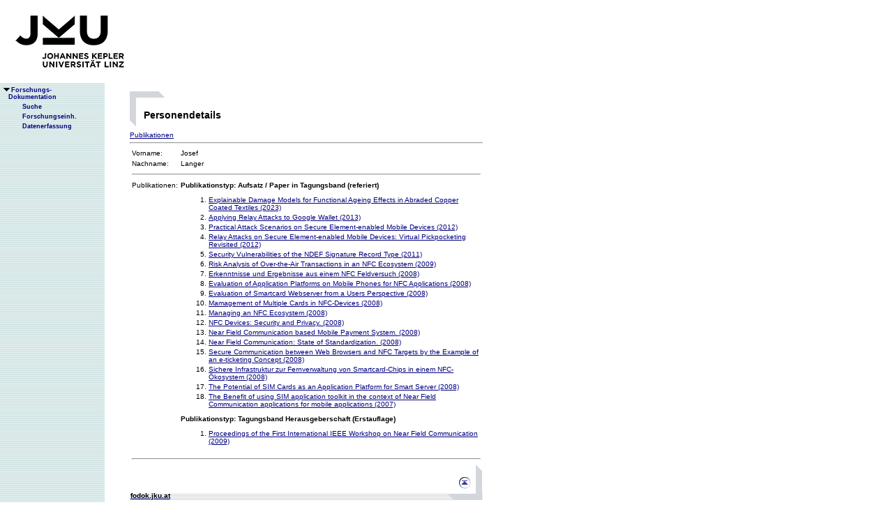

--- FILE ---
content_type: text/html;charset=ISO-8859-1
request_url: https://fodok.jku.at/fodok/person.xsql?PER_ID=12043
body_size: 8015
content:
<html>
   <head>
      <META http-equiv="Content-Type" content="text/html; charset=ISO-8859-1">
      <meta http-equiv="pragma" content="no-cache">
      <meta http-equiv="ext-cache">
      <meta http-equiv="Expires" content="Tue, 20 Aug 1970 14:25:27 GMT">
      <link rel="stylesheet" type="text/css" href="/fodok/fodok.css">
      <title>JKU-FoDok Forschungsdokumentation der Universität Linz - Person - Langer</title>
   </head>
   <body>
      <div class="keindruck"><a name="top"></a>
         <TABLE class="kopf" BORDER="0" CELLPADDING="0" CELLSPACING="0" frame="void">
            <TR class="kopf">
               <TD class="kopf" WIDTH="50" HEIGHT="50" ROWSPAN="2"><A class="kopf" HREF="http://www.jku.at" TARGET="_new"><IMG SRC="pics/jku_logo_de.gif" BORDER="0" ALT="JKU Linz"/></A></TD>
               <TD class="kopf" WIDTH="0" HEIGHT="25" NOWRAP="yes"></TD>
               <td>&nbsp;</td>
            </TR>
         </TABLE>
      </div><table height="100%"class="menu" cellspacing="0" cellpadding="0"><tr><td class="keindruck" nowrap="nowrap" width="150" height="100%" valign="top" style="background-image:url(pics/bgmuster.gif);cellspacing:0;cellpadding:0;" >&nbsp;<br>&nbsp;<br>
      <div id="prefixpos"></div>
      <nobr></nobr>
      <div id="menupos"><a class="menu" href="/fodok/index.html"><img class="menu" src="pics/pfeilunt.gif" width="16" height="12" border="0" alt=""><b>Forschungs-<br>&nbsp;&nbsp;&nbsp;&nbsp;Dokumentation</b>
         </a><br><img class="menu" src="pics/blank.gif" width="16" height="12"><a class="menu" href="/fodok/suche.jsp" target="_top" onMouseOver="window.status='http://fodok.jku.at/fodok/suche.jsp'; return true;"><img class="menu" src="pics/blank.gif" width="16" height="12" border="0" alt=""><b>Suche</b>
         </a><br><img class="menu" src="pics/blank.gif" width="16" height="12"><a class="menu" href="/fodok/fe_navigation.xsql" target="_top" onMouseOver="window.status='http://fodok.jku.at/fodok/fe_navigation.xsql'; return true;"><img class="menu" src="pics/blank.gif" width="16" height="12" border="0" alt=""><b>Forschungseinh.</b>
         </a><br><img class="menu" src="pics/blank.gif" width="16" height="12"><a class="menu" href="https://fodok.jku.at/FoDok_Neu/" target="_top" onMouseOver="window.status='https://fodok.jku.at/FoDok_Neu/'; return true;"><img class="menu" src="pics/blank.gif" width="16" height="12" border="0" alt=""><b>Datenerfassung</b>
         </a><br>
      </div></td><td valign="top" ><table class="layout" cellpadding="0" ><tr><td class="layout" ><br><br><h1>Personendetails</h1><a href="#pub">Publikationen</a>&nbsp;<hr>
      <table border="0" width="100%">
         <tr>
            <td>Vorname:</td>
            <td>Josef</td>
         </tr>
         <tr>
            <td>Nachname:</td>
            <td>Langer</td>
         </tr>
         <tr>
            <td colspan="2">
               <hr>
            </td>
         </tr>
         <tr>
            <td valign="top"><a name="pub">Publikationen:</a>
            </td>
            <td>
               <h3>Publikationstyp:&nbsp;Aufsatz / Paper in Tagungsband (referiert)</h3>
               <ol>
                  <li><a href="/fodok/publikation.xsql?PUB_ID=78563">Explainable Damage Models for Functional Ageing Effects in Abraded Copper Coated Textiles (2023)</a>
                  </li>
                  <li><a href="/fodok/publikation.xsql?PUB_ID=46235">Applying Relay Attacks to Google Wallet (2013)</a>
                  </li>
                  <li><a href="/fodok/publikation.xsql?PUB_ID=42438">Practical Attack Scenarios on Secure Element-enabled Mobile Devices (2012)</a>
                  </li>
                  <li><a href="/fodok/publikation.xsql?PUB_ID=42437">Relay Attacks on Secure Element-enabled Mobile Devices: Virtual Pickpocketing Revisited (2012)</a>
                  </li>
                  <li><a href="/fodok/publikation.xsql?PUB_ID=39521">Security Vulnerabilities of the NDEF Signature Record Type (2011)</a>
                  </li>
                  <li><a href="/fodok/publikation.xsql?PUB_ID=29593">Risk Analysis of Over-the-Air Transactions in an NFC Ecosystem (2009)</a>
                  </li>
                  <li><a href="/fodok/publikation.xsql?PUB_ID=25564">Erkenntnisse und Ergebnisse aus einem NFC Feldversuch (2008)</a>
                  </li>
                  <li><a href="/fodok/publikation.xsql?PUB_ID=28942">Evaluation of Application Platforms on Mobile Phones for NFC Applications (2008)</a>
                  </li>
                  <li><a href="/fodok/publikation.xsql?PUB_ID=28941">Evaluation of Smartcard Webserver from a Users Perspective (2008)</a>
                  </li>
                  <li><a href="/fodok/publikation.xsql?PUB_ID=28939">Mamagement of Multiple Cards in NFC-Devices (2008)</a>
                  </li>
                  <li><a href="/fodok/publikation.xsql?PUB_ID=28938">Managing an NFC Ecosystem (2008)</a>
                  </li>
                  <li><a href="/fodok/publikation.xsql?PUB_ID=25556">NFC Devices: Security and Privacy. (2008)</a>
                  </li>
                  <li><a href="/fodok/publikation.xsql?PUB_ID=28470">Near Field Communication based Mobile Payment System. (2008)</a>
                  </li>
                  <li><a href="/fodok/publikation.xsql?PUB_ID=28468">Near Field Communication: State of Standardization. (2008)</a>
                  </li>
                  <li><a href="/fodok/publikation.xsql?PUB_ID=28940">Secure Communication between Web Browsers and NFC Targets by the Example of an e-ticketing Concept (2008)</a>
                  </li>
                  <li><a href="/fodok/publikation.xsql?PUB_ID=28948">Sichere Infrastruktur zur Fernverwaltung von Smartcard-Chips in einem NFC-Ökosystem (2008)</a>
                  </li>
                  <li><a href="/fodok/publikation.xsql?PUB_ID=28947">The Potential of SIM Cards as an Application Platform for Smart Server (2008)</a>
                  </li>
                  <li><a href="/fodok/publikation.xsql?PUB_ID=25562">The Benefit of using SIM application toolkit in the context of Near Field Communication applications for mobile applications (2007)</a>
                  </li>
               </ol>
               <h3>Publikationstyp:&nbsp;Tagungsband Herausgeberschaft (Erstauflage)</h3>
               <ol>
                  <li><a href="/fodok/publikation.xsql?PUB_ID=31434">Proceedings of the First International IEEE Workshop on Near Field Communication (2009)</a>
                  </li>
               </ol>
            </td>
         </tr>
         <tr>
            <td colspan="2">
               <hr>
            </td>
         </tr>
      </table>
      <table class="fusszeile" width="510" border="0" cellspacing="0" background="pics/fusszeilebg.gif">
         <tr>
            <td class="pfad" width="460" height="50"><a href="/fodok/index.html" target="_top"><span class="url">fodok.jku.at</span>
               </a>
            </td>
            <td class="top" width="50" height="50"><a href="#top">
                  <image class="top" src="pics/top.gif" width="22" height="22" border="0" hspace="14" alt="Zum Seitenanfang"></image>
               </a>
            </td>
         </tr>
      </table>
      <p class="modifiziert">Benutzerbetreuung: <a href="mailto:fodok@jku.at">Sandra Winzer</a>, letzte Änderung: 
        <script language="JavaScript" type="text/JavaScript">
          document.write(new Date().getDate()+"."+(new Date().getMonth()+1)+"."+new Date().getFullYear())
        </script>
         <noscript>
          täglich 
        </noscript>
      </p>
      <p class="navibar">Johannes Kepler Universität (JKU) Linz, Altenbergerstr.  69, A-4040 Linz, Austria<br>
        Telefon + 43 732 / 2468 - 9121, Fax + 43 732 / 2468 - 29121, Internet <a href="http://www.jku.at" target="_new">www.jku.at</a>,
        <A HREF="http://www.jku.at/content/imprint" TARGET="_self">Impressum</A><br>
      </p></td></tr></table></td></tr></table></body>
</html>